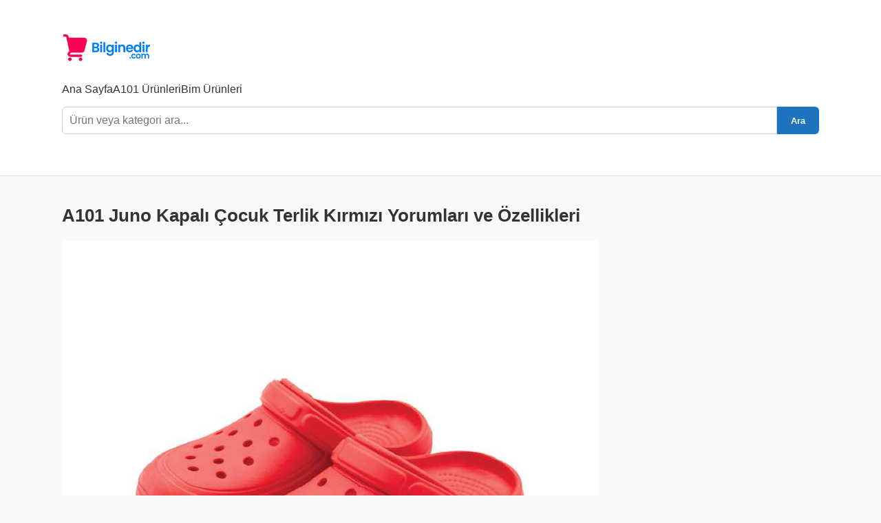

--- FILE ---
content_type: text/html; charset=UTF-8
request_url: https://bilginedir.com/a101-juno-kapali-cocuk-terlik-kirmizi-yorumlari-ve-ozellikleri/
body_size: 11210
content:
<!DOCTYPE html><html lang="tr"><head><script data-no-optimize="1">var litespeed_docref=sessionStorage.getItem("litespeed_docref");litespeed_docref&&(Object.defineProperty(document,"referrer",{get:function(){return litespeed_docref}}),sessionStorage.removeItem("litespeed_docref"));</script> <meta charset="UTF-8"><meta name="viewport" content="width=device-width, initial-scale=1"><meta name='robots' content='index, follow, max-image-preview:large, max-snippet:-1, max-video-preview:-1' /><title>A101 Juno Kapalı Çocuk Terlik Kırmızı Yorumları ve Özellikleri - A101 ve BİM Market Aktüel Ürünleri</title><meta name="description" content="Bu ürüne ait özellikler, güncel fiyatı ve varsa yorumları incelemek için tıklayın!" /><link rel="canonical" href="https://bilginedir.com/a101-juno-kapali-cocuk-terlik-kirmizi-yorumlari-ve-ozellikleri/" /><meta property="og:locale" content="tr_TR" /><meta property="og:type" content="article" /><meta property="og:title" content="A101 Juno Kapalı Çocuk Terlik Kırmızı Yorumları ve Özellikleri - A101 ve BİM Market Aktüel Ürünleri" /><meta property="og:description" content="Bu ürüne ait özellikler, güncel fiyatı ve varsa yorumları incelemek için tıklayın!" /><meta property="og:url" content="https://bilginedir.com/a101-juno-kapali-cocuk-terlik-kirmizi-yorumlari-ve-ozellikleri/" /><meta property="og:site_name" content="A101 ve BİM Market Aktüel Ürünleri" /><meta property="article:published_time" content="2023-06-21T23:59:55+00:00" /><meta name="author" content="Aktüel Ürünler" /><meta name="twitter:card" content="summary_large_image" /><meta name="twitter:label1" content="Yazan:" /><meta name="twitter:data1" content="Aktüel Ürünler" /><meta name="twitter:label2" content="Tahmini okuma süresi" /><meta name="twitter:data2" content="1 dakika" /> <script type="application/ld+json" class="yoast-schema-graph">{"@context":"https://schema.org","@graph":[{"@type":"Article","@id":"https://bilginedir.com/a101-juno-kapali-cocuk-terlik-kirmizi-yorumlari-ve-ozellikleri/#article","isPartOf":{"@id":"https://bilginedir.com/a101-juno-kapali-cocuk-terlik-kirmizi-yorumlari-ve-ozellikleri/"},"author":{"name":"Aktüel Ürünler","@id":"https://bilginedir.com/#/schema/person/1f06dba01de51f4929536a73ce6f4c64"},"headline":"A101 Juno Kapalı Çocuk Terlik Kırmızı Yorumları ve Özellikleri","datePublished":"2023-06-21T23:59:55+00:00","mainEntityOfPage":{"@id":"https://bilginedir.com/a101-juno-kapali-cocuk-terlik-kirmizi-yorumlari-ve-ozellikleri/"},"wordCount":145,"commentCount":0,"publisher":{"@id":"https://bilginedir.com/#organization"},"image":{"@id":"https://bilginedir.com/a101-juno-kapali-cocuk-terlik-kirmizi-yorumlari-ve-ozellikleri/#primaryimage"},"thumbnailUrl":"https://bilginedir.com/wp-content/uploads/2023/06/juno-kapali-cocuk-terlik-kirmizi.jpg","articleSection":["Ürün Özellikleri ve Yorumları"],"inLanguage":"tr","potentialAction":[{"@type":"CommentAction","name":"Comment","target":["https://bilginedir.com/a101-juno-kapali-cocuk-terlik-kirmizi-yorumlari-ve-ozellikleri/#respond"]}]},{"@type":"WebPage","@id":"https://bilginedir.com/a101-juno-kapali-cocuk-terlik-kirmizi-yorumlari-ve-ozellikleri/","url":"https://bilginedir.com/a101-juno-kapali-cocuk-terlik-kirmizi-yorumlari-ve-ozellikleri/","name":"A101 Juno Kapalı Çocuk Terlik Kırmızı Yorumları ve Özellikleri - A101 ve BİM Market Aktüel Ürünleri","isPartOf":{"@id":"https://bilginedir.com/#website"},"primaryImageOfPage":{"@id":"https://bilginedir.com/a101-juno-kapali-cocuk-terlik-kirmizi-yorumlari-ve-ozellikleri/#primaryimage"},"image":{"@id":"https://bilginedir.com/a101-juno-kapali-cocuk-terlik-kirmizi-yorumlari-ve-ozellikleri/#primaryimage"},"thumbnailUrl":"https://bilginedir.com/wp-content/uploads/2023/06/juno-kapali-cocuk-terlik-kirmizi.jpg","datePublished":"2023-06-21T23:59:55+00:00","description":"Bu ürüne ait özellikler, güncel fiyatı ve varsa yorumları incelemek için tıklayın!","breadcrumb":{"@id":"https://bilginedir.com/a101-juno-kapali-cocuk-terlik-kirmizi-yorumlari-ve-ozellikleri/#breadcrumb"},"inLanguage":"tr","potentialAction":[{"@type":"ReadAction","target":["https://bilginedir.com/a101-juno-kapali-cocuk-terlik-kirmizi-yorumlari-ve-ozellikleri/"]}]},{"@type":"ImageObject","inLanguage":"tr","@id":"https://bilginedir.com/a101-juno-kapali-cocuk-terlik-kirmizi-yorumlari-ve-ozellikleri/#primaryimage","url":"https://bilginedir.com/wp-content/uploads/2023/06/juno-kapali-cocuk-terlik-kirmizi.jpg","contentUrl":"https://bilginedir.com/wp-content/uploads/2023/06/juno-kapali-cocuk-terlik-kirmizi.jpg","width":780,"height":780},{"@type":"BreadcrumbList","@id":"https://bilginedir.com/a101-juno-kapali-cocuk-terlik-kirmizi-yorumlari-ve-ozellikleri/#breadcrumb","itemListElement":[{"@type":"ListItem","position":1,"name":"Ana sayfa","item":"https://bilginedir.com/"},{"@type":"ListItem","position":2,"name":"A101 Juno Kapalı Çocuk Terlik Kırmızı Yorumları ve Özellikleri"}]},{"@type":"WebSite","@id":"https://bilginedir.com/#website","url":"https://bilginedir.com/","name":"A101 ve BİM Market Aktüel Ürünleri","description":"","publisher":{"@id":"https://bilginedir.com/#organization"},"potentialAction":[{"@type":"SearchAction","target":{"@type":"EntryPoint","urlTemplate":"https://bilginedir.com/?s={search_term_string}"},"query-input":{"@type":"PropertyValueSpecification","valueRequired":true,"valueName":"search_term_string"}}],"inLanguage":"tr"},{"@type":"Organization","@id":"https://bilginedir.com/#organization","name":"Bilginedir","url":"https://bilginedir.com/","logo":{"@type":"ImageObject","inLanguage":"tr","@id":"https://bilginedir.com/#/schema/logo/image/","url":"https://bilginedir.com/wp-content/uploads/2021/05/cropped-images.png","contentUrl":"https://bilginedir.com/wp-content/uploads/2021/05/cropped-images.png","width":512,"height":512,"caption":"Bilginedir"},"image":{"@id":"https://bilginedir.com/#/schema/logo/image/"}},{"@type":"Person","@id":"https://bilginedir.com/#/schema/person/1f06dba01de51f4929536a73ce6f4c64","name":"Aktüel Ürünler","image":{"@type":"ImageObject","inLanguage":"tr","@id":"https://bilginedir.com/#/schema/person/image/","url":"https://bilginedir.com/wp-content/litespeed/avatar/9cf63f23850f968b3655821110ba0e35.jpg?ver=1769119106","contentUrl":"https://bilginedir.com/wp-content/litespeed/avatar/9cf63f23850f968b3655821110ba0e35.jpg?ver=1769119106","caption":"Aktüel Ürünler"},"url":"https://bilginedir.com/author/admin/"}]}</script> <link rel="alternate" type="application/rss+xml" title="A101 ve BİM Market Aktüel Ürünleri &raquo; A101 Juno Kapalı Çocuk Terlik Kırmızı Yorumları ve Özellikleri yorum akışı" href="https://bilginedir.com/a101-juno-kapali-cocuk-terlik-kirmizi-yorumlari-ve-ozellikleri/feed/" /><link rel="alternate" title="oEmbed (JSON)" type="application/json+oembed" href="https://bilginedir.com/wp-json/oembed/1.0/embed?url=https%3A%2F%2Fbilginedir.com%2Fa101-juno-kapali-cocuk-terlik-kirmizi-yorumlari-ve-ozellikleri%2F" /><link rel="alternate" title="oEmbed (XML)" type="text/xml+oembed" href="https://bilginedir.com/wp-json/oembed/1.0/embed?url=https%3A%2F%2Fbilginedir.com%2Fa101-juno-kapali-cocuk-terlik-kirmizi-yorumlari-ve-ozellikleri%2F&#038;format=xml" /><style id='wp-img-auto-sizes-contain-inline-css' type='text/css'>img:is([sizes=auto i],[sizes^="auto," i]){contain-intrinsic-size:3000px 1500px}
/*# sourceURL=wp-img-auto-sizes-contain-inline-css */</style><link data-optimized="2" rel="stylesheet" href="https://bilginedir.com/wp-content/litespeed/css/a04186c8549cd9f4f14b16146a6f021e.css?ver=05eaa" /><style id='global-styles-inline-css' type='text/css'>:root{--wp--preset--aspect-ratio--square: 1;--wp--preset--aspect-ratio--4-3: 4/3;--wp--preset--aspect-ratio--3-4: 3/4;--wp--preset--aspect-ratio--3-2: 3/2;--wp--preset--aspect-ratio--2-3: 2/3;--wp--preset--aspect-ratio--16-9: 16/9;--wp--preset--aspect-ratio--9-16: 9/16;--wp--preset--color--black: #000000;--wp--preset--color--cyan-bluish-gray: #abb8c3;--wp--preset--color--white: #ffffff;--wp--preset--color--pale-pink: #f78da7;--wp--preset--color--vivid-red: #cf2e2e;--wp--preset--color--luminous-vivid-orange: #ff6900;--wp--preset--color--luminous-vivid-amber: #fcb900;--wp--preset--color--light-green-cyan: #7bdcb5;--wp--preset--color--vivid-green-cyan: #00d084;--wp--preset--color--pale-cyan-blue: #8ed1fc;--wp--preset--color--vivid-cyan-blue: #0693e3;--wp--preset--color--vivid-purple: #9b51e0;--wp--preset--gradient--vivid-cyan-blue-to-vivid-purple: linear-gradient(135deg,rgb(6,147,227) 0%,rgb(155,81,224) 100%);--wp--preset--gradient--light-green-cyan-to-vivid-green-cyan: linear-gradient(135deg,rgb(122,220,180) 0%,rgb(0,208,130) 100%);--wp--preset--gradient--luminous-vivid-amber-to-luminous-vivid-orange: linear-gradient(135deg,rgb(252,185,0) 0%,rgb(255,105,0) 100%);--wp--preset--gradient--luminous-vivid-orange-to-vivid-red: linear-gradient(135deg,rgb(255,105,0) 0%,rgb(207,46,46) 100%);--wp--preset--gradient--very-light-gray-to-cyan-bluish-gray: linear-gradient(135deg,rgb(238,238,238) 0%,rgb(169,184,195) 100%);--wp--preset--gradient--cool-to-warm-spectrum: linear-gradient(135deg,rgb(74,234,220) 0%,rgb(151,120,209) 20%,rgb(207,42,186) 40%,rgb(238,44,130) 60%,rgb(251,105,98) 80%,rgb(254,248,76) 100%);--wp--preset--gradient--blush-light-purple: linear-gradient(135deg,rgb(255,206,236) 0%,rgb(152,150,240) 100%);--wp--preset--gradient--blush-bordeaux: linear-gradient(135deg,rgb(254,205,165) 0%,rgb(254,45,45) 50%,rgb(107,0,62) 100%);--wp--preset--gradient--luminous-dusk: linear-gradient(135deg,rgb(255,203,112) 0%,rgb(199,81,192) 50%,rgb(65,88,208) 100%);--wp--preset--gradient--pale-ocean: linear-gradient(135deg,rgb(255,245,203) 0%,rgb(182,227,212) 50%,rgb(51,167,181) 100%);--wp--preset--gradient--electric-grass: linear-gradient(135deg,rgb(202,248,128) 0%,rgb(113,206,126) 100%);--wp--preset--gradient--midnight: linear-gradient(135deg,rgb(2,3,129) 0%,rgb(40,116,252) 100%);--wp--preset--font-size--small: 13px;--wp--preset--font-size--medium: 20px;--wp--preset--font-size--large: 36px;--wp--preset--font-size--x-large: 42px;--wp--preset--spacing--20: 0.44rem;--wp--preset--spacing--30: 0.67rem;--wp--preset--spacing--40: 1rem;--wp--preset--spacing--50: 1.5rem;--wp--preset--spacing--60: 2.25rem;--wp--preset--spacing--70: 3.38rem;--wp--preset--spacing--80: 5.06rem;--wp--preset--shadow--natural: 6px 6px 9px rgba(0, 0, 0, 0.2);--wp--preset--shadow--deep: 12px 12px 50px rgba(0, 0, 0, 0.4);--wp--preset--shadow--sharp: 6px 6px 0px rgba(0, 0, 0, 0.2);--wp--preset--shadow--outlined: 6px 6px 0px -3px rgb(255, 255, 255), 6px 6px rgb(0, 0, 0);--wp--preset--shadow--crisp: 6px 6px 0px rgb(0, 0, 0);}:where(.is-layout-flex){gap: 0.5em;}:where(.is-layout-grid){gap: 0.5em;}body .is-layout-flex{display: flex;}.is-layout-flex{flex-wrap: wrap;align-items: center;}.is-layout-flex > :is(*, div){margin: 0;}body .is-layout-grid{display: grid;}.is-layout-grid > :is(*, div){margin: 0;}:where(.wp-block-columns.is-layout-flex){gap: 2em;}:where(.wp-block-columns.is-layout-grid){gap: 2em;}:where(.wp-block-post-template.is-layout-flex){gap: 1.25em;}:where(.wp-block-post-template.is-layout-grid){gap: 1.25em;}.has-black-color{color: var(--wp--preset--color--black) !important;}.has-cyan-bluish-gray-color{color: var(--wp--preset--color--cyan-bluish-gray) !important;}.has-white-color{color: var(--wp--preset--color--white) !important;}.has-pale-pink-color{color: var(--wp--preset--color--pale-pink) !important;}.has-vivid-red-color{color: var(--wp--preset--color--vivid-red) !important;}.has-luminous-vivid-orange-color{color: var(--wp--preset--color--luminous-vivid-orange) !important;}.has-luminous-vivid-amber-color{color: var(--wp--preset--color--luminous-vivid-amber) !important;}.has-light-green-cyan-color{color: var(--wp--preset--color--light-green-cyan) !important;}.has-vivid-green-cyan-color{color: var(--wp--preset--color--vivid-green-cyan) !important;}.has-pale-cyan-blue-color{color: var(--wp--preset--color--pale-cyan-blue) !important;}.has-vivid-cyan-blue-color{color: var(--wp--preset--color--vivid-cyan-blue) !important;}.has-vivid-purple-color{color: var(--wp--preset--color--vivid-purple) !important;}.has-black-background-color{background-color: var(--wp--preset--color--black) !important;}.has-cyan-bluish-gray-background-color{background-color: var(--wp--preset--color--cyan-bluish-gray) !important;}.has-white-background-color{background-color: var(--wp--preset--color--white) !important;}.has-pale-pink-background-color{background-color: var(--wp--preset--color--pale-pink) !important;}.has-vivid-red-background-color{background-color: var(--wp--preset--color--vivid-red) !important;}.has-luminous-vivid-orange-background-color{background-color: var(--wp--preset--color--luminous-vivid-orange) !important;}.has-luminous-vivid-amber-background-color{background-color: var(--wp--preset--color--luminous-vivid-amber) !important;}.has-light-green-cyan-background-color{background-color: var(--wp--preset--color--light-green-cyan) !important;}.has-vivid-green-cyan-background-color{background-color: var(--wp--preset--color--vivid-green-cyan) !important;}.has-pale-cyan-blue-background-color{background-color: var(--wp--preset--color--pale-cyan-blue) !important;}.has-vivid-cyan-blue-background-color{background-color: var(--wp--preset--color--vivid-cyan-blue) !important;}.has-vivid-purple-background-color{background-color: var(--wp--preset--color--vivid-purple) !important;}.has-black-border-color{border-color: var(--wp--preset--color--black) !important;}.has-cyan-bluish-gray-border-color{border-color: var(--wp--preset--color--cyan-bluish-gray) !important;}.has-white-border-color{border-color: var(--wp--preset--color--white) !important;}.has-pale-pink-border-color{border-color: var(--wp--preset--color--pale-pink) !important;}.has-vivid-red-border-color{border-color: var(--wp--preset--color--vivid-red) !important;}.has-luminous-vivid-orange-border-color{border-color: var(--wp--preset--color--luminous-vivid-orange) !important;}.has-luminous-vivid-amber-border-color{border-color: var(--wp--preset--color--luminous-vivid-amber) !important;}.has-light-green-cyan-border-color{border-color: var(--wp--preset--color--light-green-cyan) !important;}.has-vivid-green-cyan-border-color{border-color: var(--wp--preset--color--vivid-green-cyan) !important;}.has-pale-cyan-blue-border-color{border-color: var(--wp--preset--color--pale-cyan-blue) !important;}.has-vivid-cyan-blue-border-color{border-color: var(--wp--preset--color--vivid-cyan-blue) !important;}.has-vivid-purple-border-color{border-color: var(--wp--preset--color--vivid-purple) !important;}.has-vivid-cyan-blue-to-vivid-purple-gradient-background{background: var(--wp--preset--gradient--vivid-cyan-blue-to-vivid-purple) !important;}.has-light-green-cyan-to-vivid-green-cyan-gradient-background{background: var(--wp--preset--gradient--light-green-cyan-to-vivid-green-cyan) !important;}.has-luminous-vivid-amber-to-luminous-vivid-orange-gradient-background{background: var(--wp--preset--gradient--luminous-vivid-amber-to-luminous-vivid-orange) !important;}.has-luminous-vivid-orange-to-vivid-red-gradient-background{background: var(--wp--preset--gradient--luminous-vivid-orange-to-vivid-red) !important;}.has-very-light-gray-to-cyan-bluish-gray-gradient-background{background: var(--wp--preset--gradient--very-light-gray-to-cyan-bluish-gray) !important;}.has-cool-to-warm-spectrum-gradient-background{background: var(--wp--preset--gradient--cool-to-warm-spectrum) !important;}.has-blush-light-purple-gradient-background{background: var(--wp--preset--gradient--blush-light-purple) !important;}.has-blush-bordeaux-gradient-background{background: var(--wp--preset--gradient--blush-bordeaux) !important;}.has-luminous-dusk-gradient-background{background: var(--wp--preset--gradient--luminous-dusk) !important;}.has-pale-ocean-gradient-background{background: var(--wp--preset--gradient--pale-ocean) !important;}.has-electric-grass-gradient-background{background: var(--wp--preset--gradient--electric-grass) !important;}.has-midnight-gradient-background{background: var(--wp--preset--gradient--midnight) !important;}.has-small-font-size{font-size: var(--wp--preset--font-size--small) !important;}.has-medium-font-size{font-size: var(--wp--preset--font-size--medium) !important;}.has-large-font-size{font-size: var(--wp--preset--font-size--large) !important;}.has-x-large-font-size{font-size: var(--wp--preset--font-size--x-large) !important;}
/*# sourceURL=global-styles-inline-css */</style><style id='classic-theme-styles-inline-css' type='text/css'>/*! This file is auto-generated */
.wp-block-button__link{color:#fff;background-color:#32373c;border-radius:9999px;box-shadow:none;text-decoration:none;padding:calc(.667em + 2px) calc(1.333em + 2px);font-size:1.125em}.wp-block-file__button{background:#32373c;color:#fff;text-decoration:none}
/*# sourceURL=/wp-includes/css/classic-themes.min.css */</style><style id='crp-style-rounded-thumbs-inline-css' type='text/css'>.crp_related.crp-rounded-thumbs a {
				width: 300px;
                height: 300px;
				text-decoration: none;
			}
			.crp_related.crp-rounded-thumbs img {
				max-width: 300px;
				margin: auto;
			}
			.crp_related.crp-rounded-thumbs .crp_title {
				width: 100%;
			}
			
/*# sourceURL=crp-style-rounded-thumbs-inline-css */</style><link rel="https://api.w.org/" href="https://bilginedir.com/wp-json/" /><link rel="alternate" title="JSON" type="application/json" href="https://bilginedir.com/wp-json/wp/v2/posts/48388" /><link rel="EditURI" type="application/rsd+xml" title="RSD" href="https://bilginedir.com/xmlrpc.php?rsd" /><meta name="generator" content="WordPress 6.9" /><link rel='shortlink' href='https://bilginedir.com/?p=48388' /><link rel="icon" href="https://bilginedir.com/wp-content/uploads/2023/08/bicon.png" sizes="32x32" /><link rel="icon" href="https://bilginedir.com/wp-content/uploads/2023/08/bicon.png" sizes="192x192" /><link rel="apple-touch-icon" href="https://bilginedir.com/wp-content/uploads/2023/08/bicon.png" /><meta name="msapplication-TileImage" content="https://bilginedir.com/wp-content/uploads/2023/08/bicon.png" /></head><body class="wp-singular post-template-default single single-post postid-48388 single-format-standard wp-custom-logo wp-theme-bilginedir-temasi"><header class="site-header"><div class="container"><div class="site-title">
<a href="https://bilginedir.com/" class="custom-logo-link" rel="home"><img data-lazyloaded="1" src="[data-uri]" width="185" height="59" data-src="https://bilginedir.com/wp-content/uploads/2023/03/aktuel-logo.png" class="custom-logo" alt="A101 ve BİM Market Aktüel Ürünleri" decoding="async" /></a></div><p class="site-description"></p><nav class="main-nav"><ul id="menu-menu" class="menu"><li id="menu-item-14042" class="menu-item menu-item-type-custom menu-item-object-custom menu-item-home menu-item-14042"><a href="https://bilginedir.com/"><i class="fa fa-home" aria-hidden="true"></i> Ana Sayfa</a></li><li id="menu-item-55981" class="menu-item menu-item-type-taxonomy menu-item-object-category menu-item-55981"><a href="https://bilginedir.com/category/a101-urunleri/"><i class="fa fa-shopping-cart" aria-hidden="true"></i> A101 Ürünleri</a></li><li id="menu-item-55983" class="menu-item menu-item-type-taxonomy menu-item-object-category menu-item-55983"><a href="https://bilginedir.com/category/bim-urunleri/"><i class="fa fa-shopping-cart" aria-hidden="true"></i> Bim Ürünleri</a></li></ul></nav><form role="search" method="get" class="search-form" action="https://bilginedir.com/">
<input type="search" class="search-field" placeholder="Ürün veya kategori ara..." value="" name="s" />
<button type="submit" class="search-submit">Ara</button></form></div></header><div class="container single-post"><article itemscope itemtype="https://schema.org/Product"><meta itemprop="name" content="A101 Juno Kapalı Çocuk Terlik Kırmızı Yorumları ve Özellikleri" /><h1 itemprop="name">A101 Juno Kapalı Çocuk Terlik Kırmızı Yorumları ve Özellikleri</h1><div class="post-thumbnail">
<img data-lazyloaded="1" src="[data-uri]" width="780" height="780" data-src="https://bilginedir.com/wp-content/uploads/2023/06/juno-kapali-cocuk-terlik-kirmizi.jpg" class="attachment-large size-large wp-post-image" alt="" itemprop="image" decoding="async" fetchpriority="high" data-srcset="https://bilginedir.com/wp-content/uploads/2023/06/juno-kapali-cocuk-terlik-kirmizi.jpg 780w, https://bilginedir.com/wp-content/uploads/2023/06/juno-kapali-cocuk-terlik-kirmizi-300x300.jpg 300w, https://bilginedir.com/wp-content/uploads/2023/06/juno-kapali-cocuk-terlik-kirmizi-150x150.jpg 150w, https://bilginedir.com/wp-content/uploads/2023/06/juno-kapali-cocuk-terlik-kirmizi-768x768.jpg 768w" data-sizes="(max-width: 780px) 100vw, 780px" /></div><div class="post-content" itemprop="description"><div class="entry-content mh-clearfix"><div class='code-block code-block-2' style='margin: 8px 8px 8px 0; float: left;'><div style="float:right;display:inline;margin:10px 10px 10px 10px;"><script type="litespeed/javascript" data-src="https://pagead2.googlesyndication.com/pagead/js/adsbygoogle.js"></script> 
<ins class="adsbygoogle"
style="display:inline-block;width:336px;height:280px"
data-ad-client="ca-pub-9719168445470633"
data-ad-slot="9231889934"></ins> <script type="litespeed/javascript">(adsbygoogle=window.adsbygoogle||[]).push({})</script></div></div><p>A101&#8217;de&nbsp;satılan Juno Kapalı Çocuk Terlik Kırmızı kullananlara ait yorumları inceleyin. Bu ürünü daha önce satın aldıysanız ürün hakkında siz de yorum yaparak fikirlerinizi belirtebilirsiniz veya satın almayı düşünüyorsanız farklı kullanıcıların yorumlarını okuyabilirsiniz. NOT: sitemiz ürünler hakkında herhangi bir yorum yapmıyor olup, sadece müşterilerin yorum, düşünce ve sorularına yer vermektedir. Bazı ürünler hakkında henüz yorum yapılmamış olabilir.</p><h2>Juno Kapalı Çocuk Terlik Kırmızı Özellikleri</h2><ul><li>Üretim Yeri: Türkiye</li></ul><h3>Nerede Satılıyor?</h3><p>A101 Market mağazalarından satın alınabilir. Dilerseniz diğer elektronik market ve e-ticaret sitelerinden de temin edebilirsiniz.</p><h4>Juno Kapalı Çocuk Terlik Kırmızı A101 Fiyatı Ne Kadar?</h4><p><strong>49,95 TL</strong></p><div class="crp_related     crp-rounded-thumbs"><h3>DİĞER BENZER ÜRÜNLER</h3><ul><li><a href="https://bilginedir.com/a101-juno-kapali-cocuk-terlik-mavi-yorumlari-ve-ozellikleri/"     class="crp_link post-41918"><figure><img data-lazyloaded="1" src="[data-uri]" width="300" height="300" data-src="https://bilginedir.com/wp-content/uploads/2023/03/juno-kapali-cocuk-terlik-mavi.jpg" class="crp_featured crp_thumb crp_thumbnail" alt="juno-kapali-cocuk-terlik-mavi" style="" title="A101 Juno Kapalı Çocuk Terlik Mavi Yorumları ve Özellikleri" data-srcset="https://bilginedir.com/wp-content/uploads/2023/03/juno-kapali-cocuk-terlik-mavi.jpg 780w, https://bilginedir.com/wp-content/uploads/2023/03/juno-kapali-cocuk-terlik-mavi-300x300.jpg 300w, https://bilginedir.com/wp-content/uploads/2023/03/juno-kapali-cocuk-terlik-mavi-150x150.jpg 150w, https://bilginedir.com/wp-content/uploads/2023/03/juno-kapali-cocuk-terlik-mavi-768x768.jpg 768w" data-sizes="(max-width: 300px) 100vw, 300px" data-srcset="https://bilginedir.com/wp-content/uploads/2023/03/juno-kapali-cocuk-terlik-mavi.jpg 780w, https://bilginedir.com/wp-content/uploads/2023/03/juno-kapali-cocuk-terlik-mavi-300x300.jpg 300w, https://bilginedir.com/wp-content/uploads/2023/03/juno-kapali-cocuk-terlik-mavi-150x150.jpg 150w, https://bilginedir.com/wp-content/uploads/2023/03/juno-kapali-cocuk-terlik-mavi-768x768.jpg 768w" /></figure><span class="crp_title">A101 Juno Kapalı Çocuk Terlik Mavi Yorumları ve Özellikleri</span></a></li><li><a href="https://bilginedir.com/a101-juno-eva-kapali-cocuk-terlik-pembe-yorumlari-ve-ozellikleri/"     class="crp_link post-53348"><figure><img data-lazyloaded="1" src="[data-uri]" width="300" height="300" data-src="https://bilginedir.com/wp-content/uploads/2023/08/juno-eva-kapali-cocuk-terlik-pembe.jpg" class="crp_featured crp_thumb crp_thumbnail" alt="juno-eva-kapali-cocuk-terlik-pembe" style="" title="A101 Juno Eva Kapalı Çocuk Terlik Pembe Yorumları ve Özellikleri" data-srcset="https://bilginedir.com/wp-content/uploads/2023/08/juno-eva-kapali-cocuk-terlik-pembe.jpg 780w, https://bilginedir.com/wp-content/uploads/2023/08/juno-eva-kapali-cocuk-terlik-pembe-768x768.jpg 768w" data-sizes="(max-width: 300px) 100vw, 300px" data-srcset="https://bilginedir.com/wp-content/uploads/2023/08/juno-eva-kapali-cocuk-terlik-pembe.jpg 780w, https://bilginedir.com/wp-content/uploads/2023/08/juno-eva-kapali-cocuk-terlik-pembe-768x768.jpg 768w" /></figure><span class="crp_title">A101 Juno Eva Kapalı Çocuk Terlik Pembe Yorumları ve&hellip;</span></a></li></ul><div class="crp_clear"></div></div><div class='code-block code-block-3' style='margin: 8px auto; text-align: center; display: block; clear: both;'> <script type="litespeed/javascript" data-src="https://pagead2.googlesyndication.com/pagead/js/adsbygoogle.js"></script> 
<ins class="adsbygoogle"
style="display:inline-block;width:336px;height:280px"
data-ad-client="ca-pub-9719168445470633"
data-ad-slot="9231889934"></ins> <script type="litespeed/javascript">(adsbygoogle=window.adsbygoogle||[]).push({})</script></div></div><div itemprop="review" itemscope itemtype="https://schema.org/Review"><div itemprop="author" itemscope itemtype="https://schema.org/Person"><meta itemprop="name" content="Aktüel Ürünler" /></div><div itemprop="reviewRating" itemscope itemtype="https://schema.org/Rating"><meta itemprop="ratingValue" content="5" /><meta itemprop="bestRating" content="5" /></div></div></article> <script type="application/ld+json">{
      "@context": "https://schema.org/",
      "@type": "Product",
      "name": "A101 Juno Kapalı Çocuk Terlik Kırmızı Yorumları ve Özellikleri",
      "image": "https://bilginedir.com/wp-content/uploads/2023/06/juno-kapali-cocuk-terlik-kirmizi.jpg",
      "description": "A101&#8217;de&nbsp;satılan Juno Kapalı Çocuk Terlik Kırmızı kullananlara ait yorumları inceleyin. Bu ürünü daha önce satın aldıysanız ürün hakkında siz de yorum yaparak fikirlerinizi belirtebilirsiniz veya satın almayı düşünüyorsanız farklı kullanıcıların yorumlarını okuyabilirsiniz. NOT: sitemiz ürünler hakkında herhangi bir yorum yapmıyor olup, sadece müşterilerin yorum, düşünce ve sorularına yer vermektedir. Bazı ürünler hakkında henüz yorum yapılmamış...",
      "review": {
        "@type": "Review",
        "author": {
          "@type": "Person",
          "name": "Aktüel Ürünler"
        },
        "reviewRating": {
          "@type": "Rating",
          "ratingValue": "5",
          "bestRating": "5"
        }
      }
    }</script> <section class="comments-section"><h2>Yorumlar</h2><div id="comments" class="comments-area"><div id="respond" class="comment-respond"><h3>Yorum Yap</h3><div id="respond" class="comment-respond"><h3 id="reply-title" class="comment-reply-title"> <small><a rel="nofollow" id="cancel-comment-reply-link" href="/a101-juno-kapali-cocuk-terlik-kirmizi-yorumlari-ve-ozellikleri/#respond" style="display:none;">Yanıtı iptal et</a></small></h3><form action="https://bilginedir.com/wp-comments-post.php" method="post" id="commentform" class="comment-form"><p><textarea placeholder="Yorumunuz..." name="comment" rows="4" required></textarea></p><p><input placeholder="İsminiz" type="text" name="author" required></p><p class="form-submit"><input name="submit" type="submit" id="submit" class="submit" value="Yorum Gönder" /> <input type='hidden' name='comment_post_ID' value='48388' id='comment_post_ID' />
<input type='hidden' name='comment_parent' id='comment_parent' value='0' /></p><p style="display: none;"><input type="hidden" id="akismet_comment_nonce" name="akismet_comment_nonce" value="3e9a0ebad9" /></p><p style="display: none !important;" class="akismet-fields-container" data-prefix="ak_"><label>&#916;<textarea name="ak_hp_textarea" cols="45" rows="8" maxlength="100"></textarea></label><input type="hidden" id="ak_js_1" name="ak_js" value="180"/><script type="litespeed/javascript">document.getElementById("ak_js_1").setAttribute("value",(new Date()).getTime())</script></p></form></div></div></div></section></div><footer class="site-footer" style="background-color: #004488; padding: 0;"><div class="container" style="display: flex; justify-content: space-between; align-items: center; flex-wrap: wrap; color: #ffffff; padding: 20px 0; margin: 0;"><p style="margin: 0;">&copy; 2026 A101 ve BİM Market Aktüel Ürünleri - Tüm hakları saklıdır.</p>
<a href="/sitemap.xml" style="color: #ffffff; text-decoration: underline;">Site Haritası</a></div></footer> <script type="speculationrules">{"prefetch":[{"source":"document","where":{"and":[{"href_matches":"/*"},{"not":{"href_matches":["/wp-*.php","/wp-admin/*","/wp-content/uploads/*","/wp-content/*","/wp-content/plugins/*","/wp-content/themes/bilginedir-temasi/*","/*\\?(.+)"]}},{"not":{"selector_matches":"a[rel~=\"nofollow\"]"}},{"not":{"selector_matches":".no-prefetch, .no-prefetch a"}}]},"eagerness":"conservative"}]}</script> <script type="litespeed/javascript">document.addEventListener("DOMContentLiteSpeedLoaded",function(){const button=document.getElementById("load-more");if(button){button.addEventListener("click",function(){let page=parseInt(button.dataset.page)+1;let catID=button.dataset.cat;fetch("https://bilginedir.com/wp-admin/admin-ajax.php",{method:"POST",headers:{"Content-Type":"application/x-www-form-urlencoded"},body:`action=load_more&paged=${page}&cat=${catID}`}).then(res=>res.text()).then(data=>{const contentArea=document.getElementById("icerik-alani");contentArea.insertAdjacentHTML("beforeend",data);button.dataset.page=page;if(!data.trim()){button.style.display="none"}})})}
const searchInput=document.querySelector('.search-field');const resultArea=document.querySelector('#arama-sonuclari');if(searchInput&&resultArea){searchInput.addEventListener('keyup',function(){const keyword=this.value;if(keyword.length<2)return;fetch("https://bilginedir.com/wp-admin/admin-ajax.php",{method:"POST",headers:{'Content-Type':'application/x-www-form-urlencoded'},body:'action=canli_ara&anahtar='+encodeURIComponent(keyword)}).then(res=>res.text()).then(data=>{resultArea.innerHTML=data})})}
document.querySelectorAll(".vote-btn").forEach(function(btn){btn.addEventListener("click",function(){const parent=this.closest(".comment-votes");const commentID=parent.dataset.id;const type=this.classList.contains("up")?"up":"down";fetch("https://bilginedir.com/wp-admin/admin-ajax.php",{method:"POST",headers:{"Content-Type":"application/x-www-form-urlencoded"},body:`action=yorum_oyla&comment_id=${commentID}&type=${type}`}).then(res=>res.json()).then(data=>{if(data.success){parent.querySelector(".up span").textContent=data.data.like;parent.querySelector(".down span").textContent=data.data.dislike}else{alert(data.data)}})})})})</script> <script data-no-optimize="1">window.lazyLoadOptions=Object.assign({},{threshold:300},window.lazyLoadOptions||{});!function(t,e){"object"==typeof exports&&"undefined"!=typeof module?module.exports=e():"function"==typeof define&&define.amd?define(e):(t="undefined"!=typeof globalThis?globalThis:t||self).LazyLoad=e()}(this,function(){"use strict";function e(){return(e=Object.assign||function(t){for(var e=1;e<arguments.length;e++){var n,a=arguments[e];for(n in a)Object.prototype.hasOwnProperty.call(a,n)&&(t[n]=a[n])}return t}).apply(this,arguments)}function o(t){return e({},at,t)}function l(t,e){return t.getAttribute(gt+e)}function c(t){return l(t,vt)}function s(t,e){return function(t,e,n){e=gt+e;null!==n?t.setAttribute(e,n):t.removeAttribute(e)}(t,vt,e)}function i(t){return s(t,null),0}function r(t){return null===c(t)}function u(t){return c(t)===_t}function d(t,e,n,a){t&&(void 0===a?void 0===n?t(e):t(e,n):t(e,n,a))}function f(t,e){et?t.classList.add(e):t.className+=(t.className?" ":"")+e}function _(t,e){et?t.classList.remove(e):t.className=t.className.replace(new RegExp("(^|\\s+)"+e+"(\\s+|$)")," ").replace(/^\s+/,"").replace(/\s+$/,"")}function g(t){return t.llTempImage}function v(t,e){!e||(e=e._observer)&&e.unobserve(t)}function b(t,e){t&&(t.loadingCount+=e)}function p(t,e){t&&(t.toLoadCount=e)}function n(t){for(var e,n=[],a=0;e=t.children[a];a+=1)"SOURCE"===e.tagName&&n.push(e);return n}function h(t,e){(t=t.parentNode)&&"PICTURE"===t.tagName&&n(t).forEach(e)}function a(t,e){n(t).forEach(e)}function m(t){return!!t[lt]}function E(t){return t[lt]}function I(t){return delete t[lt]}function y(e,t){var n;m(e)||(n={},t.forEach(function(t){n[t]=e.getAttribute(t)}),e[lt]=n)}function L(a,t){var o;m(a)&&(o=E(a),t.forEach(function(t){var e,n;e=a,(t=o[n=t])?e.setAttribute(n,t):e.removeAttribute(n)}))}function k(t,e,n){f(t,e.class_loading),s(t,st),n&&(b(n,1),d(e.callback_loading,t,n))}function A(t,e,n){n&&t.setAttribute(e,n)}function O(t,e){A(t,rt,l(t,e.data_sizes)),A(t,it,l(t,e.data_srcset)),A(t,ot,l(t,e.data_src))}function w(t,e,n){var a=l(t,e.data_bg_multi),o=l(t,e.data_bg_multi_hidpi);(a=nt&&o?o:a)&&(t.style.backgroundImage=a,n=n,f(t=t,(e=e).class_applied),s(t,dt),n&&(e.unobserve_completed&&v(t,e),d(e.callback_applied,t,n)))}function x(t,e){!e||0<e.loadingCount||0<e.toLoadCount||d(t.callback_finish,e)}function M(t,e,n){t.addEventListener(e,n),t.llEvLisnrs[e]=n}function N(t){return!!t.llEvLisnrs}function z(t){if(N(t)){var e,n,a=t.llEvLisnrs;for(e in a){var o=a[e];n=e,o=o,t.removeEventListener(n,o)}delete t.llEvLisnrs}}function C(t,e,n){var a;delete t.llTempImage,b(n,-1),(a=n)&&--a.toLoadCount,_(t,e.class_loading),e.unobserve_completed&&v(t,n)}function R(i,r,c){var l=g(i)||i;N(l)||function(t,e,n){N(t)||(t.llEvLisnrs={});var a="VIDEO"===t.tagName?"loadeddata":"load";M(t,a,e),M(t,"error",n)}(l,function(t){var e,n,a,o;n=r,a=c,o=u(e=i),C(e,n,a),f(e,n.class_loaded),s(e,ut),d(n.callback_loaded,e,a),o||x(n,a),z(l)},function(t){var e,n,a,o;n=r,a=c,o=u(e=i),C(e,n,a),f(e,n.class_error),s(e,ft),d(n.callback_error,e,a),o||x(n,a),z(l)})}function T(t,e,n){var a,o,i,r,c;t.llTempImage=document.createElement("IMG"),R(t,e,n),m(c=t)||(c[lt]={backgroundImage:c.style.backgroundImage}),i=n,r=l(a=t,(o=e).data_bg),c=l(a,o.data_bg_hidpi),(r=nt&&c?c:r)&&(a.style.backgroundImage='url("'.concat(r,'")'),g(a).setAttribute(ot,r),k(a,o,i)),w(t,e,n)}function G(t,e,n){var a;R(t,e,n),a=e,e=n,(t=Et[(n=t).tagName])&&(t(n,a),k(n,a,e))}function D(t,e,n){var a;a=t,(-1<It.indexOf(a.tagName)?G:T)(t,e,n)}function S(t,e,n){var a;t.setAttribute("loading","lazy"),R(t,e,n),a=e,(e=Et[(n=t).tagName])&&e(n,a),s(t,_t)}function V(t){t.removeAttribute(ot),t.removeAttribute(it),t.removeAttribute(rt)}function j(t){h(t,function(t){L(t,mt)}),L(t,mt)}function F(t){var e;(e=yt[t.tagName])?e(t):m(e=t)&&(t=E(e),e.style.backgroundImage=t.backgroundImage)}function P(t,e){var n;F(t),n=e,r(e=t)||u(e)||(_(e,n.class_entered),_(e,n.class_exited),_(e,n.class_applied),_(e,n.class_loading),_(e,n.class_loaded),_(e,n.class_error)),i(t),I(t)}function U(t,e,n,a){var o;n.cancel_on_exit&&(c(t)!==st||"IMG"===t.tagName&&(z(t),h(o=t,function(t){V(t)}),V(o),j(t),_(t,n.class_loading),b(a,-1),i(t),d(n.callback_cancel,t,e,a)))}function $(t,e,n,a){var o,i,r=(i=t,0<=bt.indexOf(c(i)));s(t,"entered"),f(t,n.class_entered),_(t,n.class_exited),o=t,i=a,n.unobserve_entered&&v(o,i),d(n.callback_enter,t,e,a),r||D(t,n,a)}function q(t){return t.use_native&&"loading"in HTMLImageElement.prototype}function H(t,o,i){t.forEach(function(t){return(a=t).isIntersecting||0<a.intersectionRatio?$(t.target,t,o,i):(e=t.target,n=t,a=o,t=i,void(r(e)||(f(e,a.class_exited),U(e,n,a,t),d(a.callback_exit,e,n,t))));var e,n,a})}function B(e,n){var t;tt&&!q(e)&&(n._observer=new IntersectionObserver(function(t){H(t,e,n)},{root:(t=e).container===document?null:t.container,rootMargin:t.thresholds||t.threshold+"px"}))}function J(t){return Array.prototype.slice.call(t)}function K(t){return t.container.querySelectorAll(t.elements_selector)}function Q(t){return c(t)===ft}function W(t,e){return e=t||K(e),J(e).filter(r)}function X(e,t){var n;(n=K(e),J(n).filter(Q)).forEach(function(t){_(t,e.class_error),i(t)}),t.update()}function t(t,e){var n,a,t=o(t);this._settings=t,this.loadingCount=0,B(t,this),n=t,a=this,Y&&window.addEventListener("online",function(){X(n,a)}),this.update(e)}var Y="undefined"!=typeof window,Z=Y&&!("onscroll"in window)||"undefined"!=typeof navigator&&/(gle|ing|ro)bot|crawl|spider/i.test(navigator.userAgent),tt=Y&&"IntersectionObserver"in window,et=Y&&"classList"in document.createElement("p"),nt=Y&&1<window.devicePixelRatio,at={elements_selector:".lazy",container:Z||Y?document:null,threshold:300,thresholds:null,data_src:"src",data_srcset:"srcset",data_sizes:"sizes",data_bg:"bg",data_bg_hidpi:"bg-hidpi",data_bg_multi:"bg-multi",data_bg_multi_hidpi:"bg-multi-hidpi",data_poster:"poster",class_applied:"applied",class_loading:"litespeed-loading",class_loaded:"litespeed-loaded",class_error:"error",class_entered:"entered",class_exited:"exited",unobserve_completed:!0,unobserve_entered:!1,cancel_on_exit:!0,callback_enter:null,callback_exit:null,callback_applied:null,callback_loading:null,callback_loaded:null,callback_error:null,callback_finish:null,callback_cancel:null,use_native:!1},ot="src",it="srcset",rt="sizes",ct="poster",lt="llOriginalAttrs",st="loading",ut="loaded",dt="applied",ft="error",_t="native",gt="data-",vt="ll-status",bt=[st,ut,dt,ft],pt=[ot],ht=[ot,ct],mt=[ot,it,rt],Et={IMG:function(t,e){h(t,function(t){y(t,mt),O(t,e)}),y(t,mt),O(t,e)},IFRAME:function(t,e){y(t,pt),A(t,ot,l(t,e.data_src))},VIDEO:function(t,e){a(t,function(t){y(t,pt),A(t,ot,l(t,e.data_src))}),y(t,ht),A(t,ct,l(t,e.data_poster)),A(t,ot,l(t,e.data_src)),t.load()}},It=["IMG","IFRAME","VIDEO"],yt={IMG:j,IFRAME:function(t){L(t,pt)},VIDEO:function(t){a(t,function(t){L(t,pt)}),L(t,ht),t.load()}},Lt=["IMG","IFRAME","VIDEO"];return t.prototype={update:function(t){var e,n,a,o=this._settings,i=W(t,o);{if(p(this,i.length),!Z&&tt)return q(o)?(e=o,n=this,i.forEach(function(t){-1!==Lt.indexOf(t.tagName)&&S(t,e,n)}),void p(n,0)):(t=this._observer,o=i,t.disconnect(),a=t,void o.forEach(function(t){a.observe(t)}));this.loadAll(i)}},destroy:function(){this._observer&&this._observer.disconnect(),K(this._settings).forEach(function(t){I(t)}),delete this._observer,delete this._settings,delete this.loadingCount,delete this.toLoadCount},loadAll:function(t){var e=this,n=this._settings;W(t,n).forEach(function(t){v(t,e),D(t,n,e)})},restoreAll:function(){var e=this._settings;K(e).forEach(function(t){P(t,e)})}},t.load=function(t,e){e=o(e);D(t,e)},t.resetStatus=function(t){i(t)},t}),function(t,e){"use strict";function n(){e.body.classList.add("litespeed_lazyloaded")}function a(){console.log("[LiteSpeed] Start Lazy Load"),o=new LazyLoad(Object.assign({},t.lazyLoadOptions||{},{elements_selector:"[data-lazyloaded]",callback_finish:n})),i=function(){o.update()},t.MutationObserver&&new MutationObserver(i).observe(e.documentElement,{childList:!0,subtree:!0,attributes:!0})}var o,i;t.addEventListener?t.addEventListener("load",a,!1):t.attachEvent("onload",a)}(window,document);</script><script data-no-optimize="1">window.litespeed_ui_events=window.litespeed_ui_events||["mouseover","click","keydown","wheel","touchmove","touchstart"];var urlCreator=window.URL||window.webkitURL;function litespeed_load_delayed_js_force(){console.log("[LiteSpeed] Start Load JS Delayed"),litespeed_ui_events.forEach(e=>{window.removeEventListener(e,litespeed_load_delayed_js_force,{passive:!0})}),document.querySelectorAll("iframe[data-litespeed-src]").forEach(e=>{e.setAttribute("src",e.getAttribute("data-litespeed-src"))}),"loading"==document.readyState?window.addEventListener("DOMContentLoaded",litespeed_load_delayed_js):litespeed_load_delayed_js()}litespeed_ui_events.forEach(e=>{window.addEventListener(e,litespeed_load_delayed_js_force,{passive:!0})});async function litespeed_load_delayed_js(){let t=[];for(var d in document.querySelectorAll('script[type="litespeed/javascript"]').forEach(e=>{t.push(e)}),t)await new Promise(e=>litespeed_load_one(t[d],e));document.dispatchEvent(new Event("DOMContentLiteSpeedLoaded")),window.dispatchEvent(new Event("DOMContentLiteSpeedLoaded"))}function litespeed_load_one(t,e){console.log("[LiteSpeed] Load ",t);var d=document.createElement("script");d.addEventListener("load",e),d.addEventListener("error",e),t.getAttributeNames().forEach(e=>{"type"!=e&&d.setAttribute("data-src"==e?"src":e,t.getAttribute(e))});let a=!(d.type="text/javascript");!d.src&&t.textContent&&(d.src=litespeed_inline2src(t.textContent),a=!0),t.after(d),t.remove(),a&&e()}function litespeed_inline2src(t){try{var d=urlCreator.createObjectURL(new Blob([t.replace(/^(?:<!--)?(.*?)(?:-->)?$/gm,"$1")],{type:"text/javascript"}))}catch(e){d="data:text/javascript;base64,"+btoa(t.replace(/^(?:<!--)?(.*?)(?:-->)?$/gm,"$1"))}return d}</script><script data-no-optimize="1">var litespeed_vary=document.cookie.replace(/(?:(?:^|.*;\s*)_lscache_vary\s*\=\s*([^;]*).*$)|^.*$/,"");litespeed_vary||fetch("/wp-content/plugins/litespeed-cache/guest.vary.php",{method:"POST",cache:"no-cache",redirect:"follow"}).then(e=>e.json()).then(e=>{console.log(e),e.hasOwnProperty("reload")&&"yes"==e.reload&&(sessionStorage.setItem("litespeed_docref",document.referrer),window.location.reload(!0))});</script><script data-optimized="1" type="litespeed/javascript" data-src="https://bilginedir.com/wp-content/litespeed/js/29eba287f98178568397a175d4070985.js?ver=05eaa"></script></body></html>
<!-- Page optimized by LiteSpeed Cache @2026-01-23 01:34:06 -->

<!-- Page cached by LiteSpeed Cache 7.7 on 2026-01-23 01:34:06 -->
<!-- Guest Mode -->
<!-- QUIC.cloud CCSS in queue -->
<!-- QUIC.cloud UCSS in queue -->